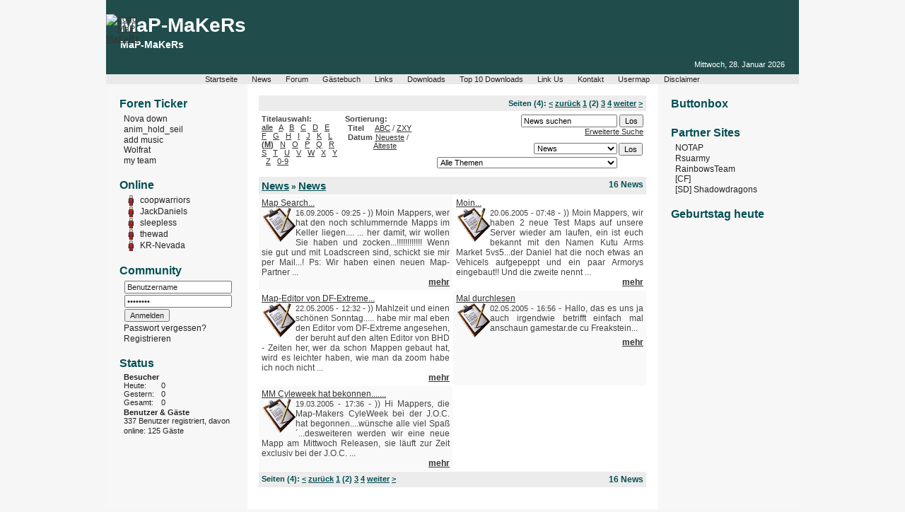

--- FILE ---
content_type: text/html; charset=utf-8
request_url: http://map-makers.shadowdragons.de/include.php?path=contentarchive&letter=M&catid=6&themeid=0&type=2&order=&entries=5
body_size: 25987
content:
<!DOCTYPE html PUBLIC "-//W3C//DTD XHTML 1.0 Transitional//EN" "http://www.w3.org/TR/xhtml1/DTD/xhtml1-transitional.dtd">
<html xmlns="http://www.w3.org/1999/xhtml">

<head>
<meta http-equiv="content-type" content="text/html; charset=utf-8" />
<meta http-equiv="content-language" content="de-DE" />
<title>Newsarchiv</title>
<meta name="siteurl" content="http://map-makers.shadowdragons.de" />
<meta name="author" content="KR-Nevada" />
<meta name="publisher" content="[SD]SIK / www.shadowdragons.de" />
<link rel="shortcut icon" href="fx/phpkit.ico" type="image/x-icon" />
<meta name="generator" content="PHPKIT WCMS - Web Content Managment System - mxbyte GbR copyright 2002-2012" />
<meta name="date" content="Wed, 28 Jan 2026 11:23:20 GMT" />

<link rel="alternate" href="http://map-makers.shadowdragons.de/include.php?path=rss&amp;mode=contents" title="Inhalts-Feed" type="application/rss+xml" />
<link rel="alternate" href="http://map-makers.shadowdragons.de/include.php?path=rss&amp;mode=articles" title="Artikel-Feed" type="application/rss+xml" />
<link rel="alternate" href="http://map-makers.shadowdragons.de/include.php?path=rss&amp;mode=news" title="News-Feed" type="application/rss+xml" />
<link rel="alternate" href="http://map-makers.shadowdragons.de/include.php?path=rss&amp;mode=links" title="Verweis-Feed" type="application/rss+xml" />
<link rel="alternate" href="http://map-makers.shadowdragons.de/include.php?path=rss&amp;mode=downloads" title="Dowloads-Feed" type="application/rss+xml" />
<link rel="alternate" href="http://map-makers.shadowdragons.de/include.php?path=rss&amp;mode=forums" title="Foren-Feed" type="application/rss+xml" />

<link rel="stylesheet" href="include.php?fx=style&amp;id=37" type="text/css" />


</head>

<body class="page-contentarchive">
<div id="pkbody">
	<a id="head"></a>
	<div id="pkouterpage">
		<div id="pkpageheader"></div>
		<div id="pkpagedecoration">
			<div id="pkpage">
				<h1 class="site-name"><a href="path=content/news.php" title="MaP-MaKeRs - MaP-MaKeRs">MaP-MaKeRs</a></h1>
				<h2 class="site-slogan"><a href="path=content/news.php" title="MaP-MaKeRs - MaP-MaKeRs">MaP-MaKeRs</a></h2>
			
				<div id="pkbranding">
					<div id="pkbrandingimage">
						<a href="path=content/news.php" title="MaP-MaKeRs - MaP-MaKeRs"><img src="fx/blank.gif" alt="Logo MaP-MaKeRs" /></a>
					</div>
				</div>
			
				<div id="pkadview" style="display:none;">
					<div id="pkadviewbox"></div>
				</div>
	
				<a id="navigation"></a>
				<div id="pkcontent_top" style="display:none;"></div>
				<div id="pkcontent_sub_top"><div id="pknavboxid1"><ul class="pkcontent_box_sub_top"><li class="pkcontent_li_top"><a href="include.php?path=start.php" id="pknid1" class="pkcontent_a_top">Startseite</a></li><li class="pkcontent_li_top"><a href="include.php?path=content/news.php" id="pknid2" class="pkcontent_a_top">News</a></li><li class="pkcontent_li_top"><a href="include.php?path=forum/index.php" id="pknid3" class="pkcontent_a_top">Forum</a></li><li class="pkcontent_li_top"><a href="include.php?path=guestbook/viewgb.php" id="pknid4" class="pkcontent_a_top">Gästebuch</a></li><li class="pkcontent_li_top"><a href="include.php?path=content/links.php" id="pknid6" class="pkcontent_a_top">Links</a></li><li class="pkcontent_li_top"><a href="include.php?path=content/download.php" id="pknid7" class="pkcontent_a_top">Downloads</a></li><li class="pkcontent_li_top"><a href="include.php?path=topdownload.php" id="pknid22" class="pkcontent_a_top">Top 10 Downloads</a></li><li class="pkcontent_li_top"><a href="include.php?path=mm_linkus.php" id="pknid25" class="pkcontent_a_top">Link Us</a></li><li class="pkcontent_li_top"><a href="include.php?path=contact.php" id="pknid8" class="pkcontent_a_top">Kontakt</a></li><li class="pkcontent_li_top"><a href="include.php?path=usermap/usermap.php" id="pknid12" class="pkcontent_a_top">Usermap</a></li><li class="pkcontent_li_top"><a href="http://www.disclaimer.de/disclaimer.htm?farbe=212C1E/c0c081/c0c081/c0c081" id="pknid18" class="pkcontent_a_top" target="_blank">Disclaimer</a></li></ul></div></div>
				<div id="pksitedate">Mittwoch, 28. Januar 2026</div>
				
				<div id="pkcontent">
					<a id="content"></a>
					<div id="pkbreadcrumbnavigation" style="display:none;"></div>
					<table class="pkcontent" cellspacing="0" cellpadding="0">
					 <tr>
					  <td class="pkcontent_left">
						<div id="pkcontent_left"><ul id="pknavboxid21" class="pkcontent_box_left"><li class="pkcontent_hl_left"><h3>Foren Ticker</h3></li><li class="pkcontent_li_left"><a href="include.php?path=forumsthread&amp;threadid=505&amp;postid=new" id="pknidcurrentthreads0" class="pkcontent_a_left" title="Nova down">Nova down</a></li><li class="pkcontent_li_left"><a href="include.php?path=forumsthread&amp;threadid=533&amp;postid=new" id="pknidcurrentthreads1" class="pkcontent_a_left" title="anim_hold_seil">anim_hold_seil</a></li><li class="pkcontent_li_left"><a href="include.php?path=forumsthread&amp;threadid=532&amp;postid=new" id="pknidcurrentthreads2" class="pkcontent_a_left" title="add music">add music</a></li><li class="pkcontent_li_left"><a href="include.php?path=forumsthread&amp;threadid=515&amp;postid=new" id="pknidcurrentthreads3" class="pkcontent_a_left" title="Wolfrat">Wolfrat</a></li><li class="pkcontent_li_left"><a href="include.php?path=forumsthread&amp;threadid=531&amp;postid=new" id="pknidcurrentthreads4" class="pkcontent_a_left" title=" my team "> my team </a></li></ul><ul id="pknavboxid7" class="pkcontent_box_left"><li class="pkcontent_hl_left"><h3>Online</h3></li><li class="pkcontent_li_left"><img src="images/offline.gif" alt="" />&#160;<a href="include.php?path=userinfo&amp;id=478" id="pknidlastuseronline0" class="pkcontent_a_left" title="coopwarriors">coopwarriors</a></li><li class="pkcontent_li_left"><img src="images/offline.gif" alt="" />&#160;<a href="include.php?path=userinfo&amp;id=358" id="pknidlastuseronline1" class="pkcontent_a_left" title="JackDaniels">JackDaniels</a></li><li class="pkcontent_li_left"><img src="images/offline.gif" alt="" />&#160;<a href="include.php?path=userinfo&amp;id=398" id="pknidlastuseronline2" class="pkcontent_a_left" title="sleepless">sleepless</a></li><li class="pkcontent_li_left"><img src="images/offline.gif" alt="" />&#160;<a href="include.php?path=userinfo&amp;id=541" id="pknidlastuseronline3" class="pkcontent_a_left" title="thewad">thewad</a></li><li class="pkcontent_li_left"><img src="images/offline.gif" alt="" />&#160;<a href="include.php?path=userinfo&amp;id=145" id="pknidlastuseronline4" class="pkcontent_a_left" title="KR-Nevada">KR-Nevada</a></li></ul><ul id="pknavboxid2" class="pkcontent_box_left"><li class="pkcontent_hl_left"><h3>Community</h3></li><li class="pkcontent_li_left"><form method="post" action="include.php?login=1">
	<input type="hidden" name="login_setcookie" value="1" />
	<input type="hidden" name="remove_path" value="path=contentarchive&amp;letter=M&amp;catid=6&amp;themeid=0&amp;type=2&amp;order=&amp;entries=5" />
	
	<input class="navform" type="text" name="user" size="15" maxlength="50" value="Benutzername" onblur="if(value==''){value='Benutzername'}" onfocus="if(value=='Benutzername'){this.select()}" />
	<input class="navform" type="password" name="userpw" size="15" maxlength="50" value="Passwort" onfocus="if(value=='Passwort'){value=''}" />
	<input class="navform" type="submit" value="Anmelden" />
</form></li><li class="pkcontent_li_left"><a href="include.php?path=login&amp;mode=lostpassword" class="pkcontent_a_left">Passwort vergessen?</a></li><li class="pkcontent_li_left"><a href="include.php?path=registration" class="pkcontent_a_left">Registrieren</a></li></ul><ul id="pknavboxid3" class="pkcontent_box_left"><li class="pkcontent_hl_left"><h3>Status</h3></li><li class="pkcontent_li_left"><em class="important small">Besucher</em>

<dl class="tabular small">
 <dt>Heute:</dt>
	<dd>0</dd>
 <dt>Gestern:</dt>
	<dd>0</dd>
 <dt>Gesamt:</dt>
	<dd>0</dd>
</dl></li><li class="pkcontent_li_left"><span class="small">
<em class="important">Benutzer &amp; G&auml;ste</em><br />
337 Benutzer registriert, davon online: 125 G&auml;ste</span></li></ul>
							<div class="pkcontentclear">&#160;</div>
						</div></td>
					  <td class="pkcontent_main">
						<div id="pkcontent_main"><table class="contentbody" cellspacing="1" cellpadding="4" width="100%">
 <tr>
  <td class="heads" align="left" colspan="3">
	<table border="0" cellspacing="0" cellpadding="1" width="100%">
	 <tr>
	  <td align="left"><font class="heads"></font></td>
	  <td align="right" nowrap="nowrap"><font class="headssmall"><font class="headssmall"><b>Seiten</b> (4): <a class="headssmall" href="include.php?path=contentarchive&amp;letter=M&amp;catid=6&amp;themeid=0&amp;type=2&amp;order=&amp;entries=0">&lt;</a> <a class="headssmall" href="include.php?path=contentarchive&amp;letter=M&amp;catid=6&amp;themeid=0&amp;type=2&amp;order=&amp;entries=0">zur&uuml;ck</a>
<a class="headssmall" href="include.php?path=contentarchive&amp;letter=M&amp;catid=6&amp;themeid=0&amp;type=2&amp;order=&amp;entries=0">1</a> <b>(2)</b> <a class="headssmall" href="include.php?path=contentarchive&amp;letter=M&amp;catid=6&amp;themeid=0&amp;type=2&amp;order=&amp;entries=10">3</a> <a class="headssmall" href="include.php?path=contentarchive&amp;letter=M&amp;catid=6&amp;themeid=0&amp;type=2&amp;order=&amp;entries=15">4</a> <a class="headssmall" href="include.php?path=contentarchive&amp;letter=M&amp;catid=6&amp;themeid=0&amp;type=2&amp;order=&amp;entries=10">weiter</a> <a class="headssmall" href="include.php?path=contentarchive&amp;letter=M&amp;catid=6&amp;themeid=0&amp;type=2&amp;order=&amp;entries=15">&gt;</a>
</font></font></td>
	 </tr>
	</table>
  </td>
 </tr>
 <tr>
  <td class="left" align="left" valign="top" rowspan="2" width="33%">
	<font class="small"><b>Titelauswahl:</b><br />
	<a href="?path=contentarchive&amp;type=2&amp;letter=alle&amp;catid=6&amp;themeid=0&amp;searchtext=&amp;entries=5&amp;order=">alle</a>  &nbsp; <a href="?path=contentarchive&amp;type=2&amp;letter=A&amp;catid=6&amp;themeid=0&amp;searchtext=&amp;entries=5&amp;order=">A</a>  &nbsp; <a href="?path=contentarchive&amp;type=2&amp;letter=B&amp;catid=6&amp;themeid=0&amp;searchtext=&amp;entries=5&amp;order=">B</a>  &nbsp; <a href="?path=contentarchive&amp;type=2&amp;letter=C&amp;catid=6&amp;themeid=0&amp;searchtext=&amp;entries=5&amp;order=">C</a>  &nbsp; <a href="?path=contentarchive&amp;type=2&amp;letter=D&amp;catid=6&amp;themeid=0&amp;searchtext=&amp;entries=5&amp;order=">D</a>  &nbsp; <a href="?path=contentarchive&amp;type=2&amp;letter=E&amp;catid=6&amp;themeid=0&amp;searchtext=&amp;entries=5&amp;order=">E</a>  &nbsp; <a href="?path=contentarchive&amp;type=2&amp;letter=F&amp;catid=6&amp;themeid=0&amp;searchtext=&amp;entries=5&amp;order=">F</a>  &nbsp; <a href="?path=contentarchive&amp;type=2&amp;letter=G&amp;catid=6&amp;themeid=0&amp;searchtext=&amp;entries=5&amp;order=">G</a>  &nbsp; <a href="?path=contentarchive&amp;type=2&amp;letter=H&amp;catid=6&amp;themeid=0&amp;searchtext=&amp;entries=5&amp;order=">H</a>  &nbsp; <a href="?path=contentarchive&amp;type=2&amp;letter=I&amp;catid=6&amp;themeid=0&amp;searchtext=&amp;entries=5&amp;order=">I</a>  &nbsp; <a href="?path=contentarchive&amp;type=2&amp;letter=J&amp;catid=6&amp;themeid=0&amp;searchtext=&amp;entries=5&amp;order=">J</a>  &nbsp; <a href="?path=contentarchive&amp;type=2&amp;letter=K&amp;catid=6&amp;themeid=0&amp;searchtext=&amp;entries=5&amp;order=">K</a>  &nbsp; <a href="?path=contentarchive&amp;type=2&amp;letter=L&amp;catid=6&amp;themeid=0&amp;searchtext=&amp;entries=5&amp;order=">L</a>  &nbsp; <b>(<a href="?path=contentarchive&amp;type=2&amp;letter=M&amp;catid=6&amp;themeid=0&amp;searchtext=&amp;entries=5&amp;order=">M</a>)</b>  &nbsp; <a href="?path=contentarchive&amp;type=2&amp;letter=N&amp;catid=6&amp;themeid=0&amp;searchtext=&amp;entries=5&amp;order=">N</a>  &nbsp; <a href="?path=contentarchive&amp;type=2&amp;letter=O&amp;catid=6&amp;themeid=0&amp;searchtext=&amp;entries=5&amp;order=">O</a>  &nbsp; <a href="?path=contentarchive&amp;type=2&amp;letter=P&amp;catid=6&amp;themeid=0&amp;searchtext=&amp;entries=5&amp;order=">P</a>  &nbsp; <a href="?path=contentarchive&amp;type=2&amp;letter=Q&amp;catid=6&amp;themeid=0&amp;searchtext=&amp;entries=5&amp;order=">Q</a>  &nbsp; <a href="?path=contentarchive&amp;type=2&amp;letter=R&amp;catid=6&amp;themeid=0&amp;searchtext=&amp;entries=5&amp;order=">R</a>  &nbsp; <a href="?path=contentarchive&amp;type=2&amp;letter=S&amp;catid=6&amp;themeid=0&amp;searchtext=&amp;entries=5&amp;order=">S</a>  &nbsp; <a href="?path=contentarchive&amp;type=2&amp;letter=T&amp;catid=6&amp;themeid=0&amp;searchtext=&amp;entries=5&amp;order=">T</a>  &nbsp; <a href="?path=contentarchive&amp;type=2&amp;letter=U&amp;catid=6&amp;themeid=0&amp;searchtext=&amp;entries=5&amp;order=">U</a>  &nbsp; <a href="?path=contentarchive&amp;type=2&amp;letter=V&amp;catid=6&amp;themeid=0&amp;searchtext=&amp;entries=5&amp;order=">V</a>  &nbsp; <a href="?path=contentarchive&amp;type=2&amp;letter=W&amp;catid=6&amp;themeid=0&amp;searchtext=&amp;entries=5&amp;order=">W</a>  &nbsp; <a href="?path=contentarchive&amp;type=2&amp;letter=X&amp;catid=6&amp;themeid=0&amp;searchtext=&amp;entries=5&amp;order=">X</a>  &nbsp; <a href="?path=contentarchive&amp;type=2&amp;letter=Y&amp;catid=6&amp;themeid=0&amp;searchtext=&amp;entries=5&amp;order=">Y</a>  &nbsp; <a href="?path=contentarchive&amp;type=2&amp;letter=Z&amp;catid=6&amp;themeid=0&amp;searchtext=&amp;entries=5&amp;order=">Z</a>  &nbsp; <a href="?path=contentarchive&amp;type=2&amp;letter=0-9&amp;catid=6&amp;themeid=0&amp;searchtext=&amp;entries=5&amp;order=">0-9</a> </font></td>
  <td class="left" align="left" valign="top" rowspan="2" width="34%">
	<font class="small"><b>Sortierung:</b></font><br />
	<table border="0" cellspacing="1" cellpadding="0">
	 <tr>
	  <td><font class="small"><b>&nbsp;Titel</b></font></td>
	  <td><font class="small">&nbsp;<a href="include.php?path=contentarchive&amp;type=2&amp;catid=6&amp;letter=M&amp;entries=5&amp;searchtext=&amp;order=title">ABC</a> / <a href="include.php?path=contentarchive&amp;type=2&amp;catid=6&amp;letter=M&amp;entries=5&amp;searchtext=&amp;order=titled">ZXY</a></font></td>
	 </tr>
	 <tr>
	  <td><font class="small"><b>&nbsp;Datum</b></font></td>
	  <td><font class="small">&nbsp;<a href="include.php?path=contentarchive&amp;type=2&amp;catid=6&amp;letter=M&amp;entries=5&amp;searchtext=&amp;order=date">Neueste</a> / <a href="include.php?path=contentarchive&amp;type=2&amp;catid=6&amp;letter=M&amp;entries=5&amp;searchtext=&amp;order=dated">&Auml;lteste</a></font></td>
	 </tr>
	</table>
  </td>
  <td class="right" align="right" valign="top" width="33%" nowrap="nowrap">
	<form method="post" action="include.php?path=search&amp;mode=result">
	<input type="hidden" name="search_type[0]" value="2" />
	<input type="text" name="search_text" class="small" size="20" value="News suchen" onblur="if (value =='') {value = 'News suchen'}" onfocus="if (value == 'News suchen') {value =''}" />
	<input type="submit" name="action" value="Los" class="small" />
	<input type="hidden" name="action" value="Los" />	
	<input type="hidden" name="search" value="Los" class="small" />
	<br />
	<font class="small"><a class="small" href="include.php?path=search">Erweiterte Suche</a></font>
	</form>
  </td>
 </tr>
 <tr>
  <td class="right" align="right">
	<form method="post" action="include.php?path=contentarchive&amp;type=2&amp;letter=M&amp;entries=5&amp;searchtext=&amp;order=">
	<table border="0" cellspacing="0" cellpadding="1" width="100%">
	 <tr>
	  <td align="right" width="100%">
		<select name="catid" size="1" class="small">
		<option value="-1">alle Kategorien</option>
		<option value="12" >Anleitungen</option><option value="4" >Clan&acute;s</option><option value="13" >Homepage</option><option value="8" >Loadscreens</option><option value="24" >Map - Betaversion</option><option value="21" >Map - IC-Mod</option><option value="22" >Map - IC-Mod Coop</option><option value="6"  selected="selected">News</option>
		</select></td>
	  <td><input type="submit" name="action" value="Los" class="small" /></td>
	 </tr>
	 <tr>
	  <td align="right"><select name="themeid" size="1" class="small">
<option value="">Alle Themen</option>
	<option value="11" >Adventzeit</option><option value="12" >Adventzeit</option><option value="13" >Adventzeit</option><option value="14" >Aktueller Sachstand zum TS</option><option value="15" >FPS Gamers Connection</option><option value="10" >Halloween</option><option value="9" >Silvester 2013</option><option value="16" >THQ Nordic erwirbt alle Marken von Nova Logic</option>
</select></td>
	  <td>&nbsp;</td>
	 </tr>
	</table>
	</form>
  </td>
 </tr>
</table>
<table border="0" cellspacing="0" cellpadding="0">
 <tr>
  <td><img border="0" height="5" width="1" alt="" src="images/blank.gif" /></td>
 </tr>
</table><table class="contentbody" cellspacing="1" cellpadding="4" width="100%">
 <tr>
  <td class="heads" align="left" colspan="2">
	<table border="0" cellspacing="0" cellpadding="0" width="100%">
	 <tr>
	  <td align="left"><font class="heads"><a class="heads" href="?path=contentarchive&amp;type=2">News</a><b> &#187; <a class="heads" href="?path=contentarchive&amp;catid=6&amp;type=2">News</a> </b></font></td>
	  <td align="right" nowrap="nowrap"><font class="heads">16 News</font></td>
	 </tr>
	</table>
  </td>
 </tr>
	 <tr>
  <td class="contentodd" valign="top" width="50%"><font class="big"><a href="?path=content&amp;contentid=132&amp;catid=6&amp;themeid=0"> Map Search...</a></font>

	<table border="0" cellspacing="0" cellpadding="0" width="100%">
 	 <tr>
	  <td>
	  	<div align="justify">
			<a href="include.php?path=contentarchive&amp;catid=6&amp;type=2"><img width="48" height="48" hspace="2" vspace="2" border="0" align="left" alt="" src="images/catimages/general2.gif" /></a>
			<font class="small">16.09.2005 - 09:25</font> - <font class="contenttext">)) 
Moin Mappers, wer hat den noch schlummernde Mapps im Keller liegen.... ...
her damit, wir wollen Sie haben und zocken...!!!!!!!!!!!!

Wenn sie gut und mit Loadscreen sind, schickt sie mir per Mail...!

Ps: Wir haben einen neuen Map-Partner ...</font>
		</div></td>
	 </tr>
	 <tr>
	  <td align="right"><a href="?path=content&amp;contentid=132"><b>mehr</b></a></td>
 	 </tr>
	</table>
  </td>  <td class="contenteven" valign="top" width="50%"><font class="big"><a href="?path=content&amp;contentid=113&amp;catid=6&amp;themeid=0"> Moin...</a></font>

	<table border="0" cellspacing="0" cellpadding="0" width="100%">
 	 <tr>
	  <td>
	  	<div align="justify">
		  	<a href="include.php?path=contentarchive&amp;catid=6&amp;type=2"><img width="48" height="48" hspace="2" vspace="2" border="0" align="left" alt="" src="images/catimages/general2.gif" /></a>
			<font class="small">20.06.2005 - 07:48</font> - <font class="contenttext">)) 
Moin Mappers, wir haben 2 neue Test Maps auf unsere Server wieder am laufen, ein
ist euch bekannt mit den Namen Kutu Arms Market 5vs5...der Daniel hat die noch etwas an Vehicels aufgepeppt und ein paar Armorys eingebaut!!
Und die zweite nennt ...</font>
		</div></td>
	 </tr>
	 <tr>
	  <td align="right"><a href="?path=content&amp;contentid=113"><b>mehr</b></a></td>
 	 </tr>
	</table>
  </td>
 </tr> <tr>
  <td class="contenteven2" valign="top" width="50%"><font class="big"><a href="?path=content&amp;contentid=107&amp;catid=6&amp;themeid=0"> Map-Editor von DF-Extreme...</a></font>

	<table border="0" cellspacing="0" cellpadding="0" width="100%">
 	 <tr>
	  <td>
	  	<div align="justify">
			<a href="include.php?path=contentarchive&amp;catid=6&amp;type=2"><img width="48" height="48" hspace="2" vspace="2" border="0" align="left" alt="" src="images/catimages/general2.gif" /></a>
			<font class="small">22.05.2005 - 12:32</font> - <font class="contenttext">)) 

Mahlzeit und einen schönen Sonntag.....
habe mir mal eben den Editor vom DF-Extreme  angesehen, der beruht auf den alten Editor von BHD - Zeiten her, wer da schon Mappen gebaut hat, wird es leichter haben, wie man da zoom habe ich noch nicht ...</font>
		</div></td>
	 </tr>
	 <tr>
	  <td align="right"><a href="?path=content&amp;contentid=107"><b>mehr</b></a></td>
 	 </tr>
	</table>
  </td>  <td class="contentodd2" valign="top" width="50%"><font class="big"><a href="?path=content&amp;contentid=102&amp;catid=6&amp;themeid=0"> Mal durchlesen</a></font>

	<table border="0" cellspacing="0" cellpadding="0" width="100%">
 	 <tr>
	  <td>
	  	<div align="justify">
		  	<a href="include.php?path=contentarchive&amp;catid=6&amp;type=2"><img width="48" height="48" hspace="2" vspace="2" border="0" align="left" alt="" src="images/catimages/general2.gif" /></a>
			<font class="small">02.05.2005 - 16:56</font> - <font class="contenttext">Hallo,
das es uns ja auch irgendwie betrifft einfach mal anschaun gamestar.de 

cu
Freakstein...</font>
		</div></td>
	 </tr>
	 <tr>
	  <td align="right"><a href="?path=content&amp;contentid=102"><b>mehr</b></a></td>
 	 </tr>
	</table>
  </td>
 </tr> <tr>
  <td class="contentodd" valign="top" width="50%"><font class="big"><a href="?path=content&amp;contentid=78&amp;catid=6&amp;themeid=0"> MM Cyleweek hat bekonnen.......</a></font>

	<table border="0" cellspacing="0" cellpadding="0" width="100%">
 	 <tr>
	  <td>
	  	<div align="justify">
			<a href="include.php?path=contentarchive&amp;catid=6&amp;type=2"><img width="48" height="48" hspace="2" vspace="2" border="0" align="left" alt="" src="images/catimages/general2.gif" /></a>
			<font class="small">19.03.2005 - 17:36</font> - <font class="contenttext">)) 
Hi Mappers, die Map-Makers CyleWeek bei der J.O.C. hat begonnen....wünsche alle viel Spaß´...desweiteren werden wir eine neue Mapp am Mittwoch Releasen, sie läuft zur Zeit exclusiv bei der J.O.C.  

...</font>
		</div></td>
	 </tr>
	 <tr>
	  <td align="right"><a href="?path=content&amp;contentid=78"><b>mehr</b></a></td>
 	 </tr>
	</table>
  </td>  <td class="contenteven" valign="top" width="50%">&nbsp;</td>
 </tr>
 <tr>
  <td class="heads" colspan="2">
	<table border="0" cellspacing="0" cellpadding="0" width="100%">
	 <tr>
	  <td align="left"><font class="headssmall"><font class="headssmall"><b>Seiten</b> (4): <a class="headssmall" href="include.php?path=contentarchive&amp;letter=M&amp;catid=6&amp;themeid=0&amp;type=2&amp;order=&amp;entries=0">&lt;</a> <a class="headssmall" href="include.php?path=contentarchive&amp;letter=M&amp;catid=6&amp;themeid=0&amp;type=2&amp;order=&amp;entries=0">zur&uuml;ck</a>
<a class="headssmall" href="include.php?path=contentarchive&amp;letter=M&amp;catid=6&amp;themeid=0&amp;type=2&amp;order=&amp;entries=0">1</a> <b>(2)</b> <a class="headssmall" href="include.php?path=contentarchive&amp;letter=M&amp;catid=6&amp;themeid=0&amp;type=2&amp;order=&amp;entries=10">3</a> <a class="headssmall" href="include.php?path=contentarchive&amp;letter=M&amp;catid=6&amp;themeid=0&amp;type=2&amp;order=&amp;entries=15">4</a> <a class="headssmall" href="include.php?path=contentarchive&amp;letter=M&amp;catid=6&amp;themeid=0&amp;type=2&amp;order=&amp;entries=10">weiter</a> <a class="headssmall" href="include.php?path=contentarchive&amp;letter=M&amp;catid=6&amp;themeid=0&amp;type=2&amp;order=&amp;entries=15">&gt;</a>
</font></font></td>
	  <td align="right" nowrap="nowrap"><font class="heads">16 News</font></td>
	 </tr>
	</table>
  </td>
 </tr>
</table>

							<div class="pkcontentclear">&#160;</div>
						</div></td>
					  <td class="pkcontent_right">
						<div id="pkcontent_right"><ul id="pknavboxid33" class="pkcontent_box_right"><li class="pkcontent_hl_right"><h3>Buttonbox</h3></li></ul><ul id="pknavboxid26" class="pkcontent_box_right"><li class="pkcontent_hl_right"><h3>Partner Sites</h3></li><li class="pkcontent_li_right"><a href="include.php?path=contentarchive&amp;type=3&amp;contentid=201" id="pknidtoplinks0" class="pkcontent_a_right" title="NOTAP">NOTAP</a></li><li class="pkcontent_li_right"><a href="include.php?path=contentarchive&amp;type=3&amp;contentid=179" id="pknidtoplinks1" class="pkcontent_a_right" title="Rsuarmy">Rsuarmy</a></li><li class="pkcontent_li_right"><a href="include.php?path=contentarchive&amp;type=3&amp;contentid=203" id="pknidtoplinks2" class="pkcontent_a_right" title="RainbowsTeam">RainbowsTeam</a></li><li class="pkcontent_li_right"><a href="include.php?path=contentarchive&amp;type=3&amp;contentid=11" id="pknidtoplinks3" class="pkcontent_a_right" title="[CF]">[CF]</a></li><li class="pkcontent_li_right"><a href="include.php?path=contentarchive&amp;type=3&amp;contentid=14" id="pknidtoplinks4" class="pkcontent_a_right" title="[SD] Shadowdragons">[SD] Shadowdragons</a></li></ul><ul id="pknavboxid24" class="pkcontent_box_right"><li class="pkcontent_hl_right"><h3>Geburtstag heute</h3></li></ul>
							<div class="pkcontentclear">&#160;</div>
						</div></td>
					 </tr>
					</table>
				</div>
		
				<div id="pkcontent_bottom" style="display:none;"></div>
				<div id="pkcontent_sub_bottom" style="display:none;"></div>
				
				<div id="pksitecopyright">
</div>
			</div>
		</div>
		<div id="pkpagefooter"></div>
		<div id="pksiteparser"><span>Seite in 0.03875 Sekunden generiert</span></div>
		<div id="pksiteadminlogin"></div>
	</div>
	<a id="foot"></a>
<div id="pkC" style="position:static;padding-bottom:30px;padding-top:20px;display:block;text-align:center;"><p><br /><a href="http://www.phpkit.com" target="_blank" style="font-family:verdana;font-size:11px;text-decoration:none;line-height:1.5;">Diese Website wurde mit PHPKIT WCMS erstellt<br />PHPKIT ist eine eingetragene Marke der mxbyte GbR &#169; 2002-2012</a></p><p>&#160;</p></div></div>

</body>

</html>

--- FILE ---
content_type: text/css
request_url: http://map-makers.shadowdragons.de/include.php?fx=style&id=37
body_size: 13271
content:
/* global elements */
img, form, h1, h2, h3, h4, h5, h6, p {
margin:0; padding:0; border:0 ! important;
}

h1, h2, h3, h4, h5, h6 {
font-weight:bolder;
}

dl, dt, dd {
margin:0;
padding:0;
}
	
body, font, span, a, p, div {
font-size:12px; font-family:Arial, Helvetica, sans-serif; color:#454545;
}

td,th {
font-size:12px; font-family:Arial, Helvetica, sans-serif; color:#666666;
}

hr {

}

input, option, select, textarea {
font-family:Arial, Helvetica, sans-serif; font-size:12px;  
}

textarea {
resize: vertical;
}

/*body main elements*/
html {
height:101%;
}

body  {
margin:0; padding:0;
position:relative;
height:101%;
min-height:101%;
background-color:#F6F6F6; background-image:url(fx/economy/bg/body-petrol.png);background-repeat:repeat-x;

text-align:center; /*IE hack*/
}

#pkbody {
min-height:101%;
}

/* primary contents*/
#pkouterpage { /*outer body*/
margin:0;  padding:0;
}

#pkpage,/*inner body*/
#pkpagedecoration, #pkpageheader, #pkpagefooter {
position:relative; top:0; left:0;
margin-left:auto; margin-right:auto;
}

#pkpage {
min-width:770px; width:980px;
text-align:left; /*IE hack*/
}
	
h1.site-name,
h2.site-slogan {
position:absolute;
top:-999px;
left:-999px;
display:none;
}

#pkbranding {
width:980px; 
height:105px;
background-color:#214C4C; background-image:url(fx/economy/bg/grad-petrol.png);background-repeat:repeat-x;

}	

#pkbrandingimage {
position:relative; top:20px; z-index:1;
 width:0; height:0;
}

#pkbrandingimage img {
border:0; width:0; height:0;
}

#pkpageheader {
 display:none; 
 
overflow:hidden;
}

#pkpagedecoration {

 
overflow:hidden;
}

#pkpagefooter {
 height:5px;
background-color:#454545; background-image:url(fx/economy/bg/deco-bottom.png);
overflow:hidden;
}

div#pkadview {
position:relative;
width:980px;
background-color:#214C4C;
text-align:center;
}

div#pkadviewbox {
width:468px; margin:auto;
}

div#pkcontent {
position:relative; clear:both; width:auto;
}
	
table.pkcontent {
width:100%;
border:0;
}

table.pkcontent td {
vertical-align:top;	
}

td.pkcontent_left {
margin:0; padding:0; padding:15px;
width:170px;
background-color:#F7F7F7; background-image:url(fx/economy/bg/deco-content.png);background-repeat:repeat-x;
}

div#pkcontent_left {
margin:0; padding:0;
}

td.pkcontent_right {
margin:0; padding:0; padding:15px;
width:170px;
background-color:#F7F7F7; background-image:url(fx/economy/bg/deco-content.png);background-repeat:repeat-x;
}

div#pkcontent_right {
margin:0; padding:0;
}

td.pkcontent_main {
width:auto; padding:15px;
background-color:#FFFFFF; background-image:url(fx/economy/bg/deco-content.png);background-repeat:repeat-x;
}

div#pkcontent_main {}

div.pkcontentclear {
width:100%; clear:both; height:1px; padding-bottom:25px;
}
	
#pksitecopyright {
padding:5px;
font-family:Arial, Helvetica, sans-serif; font-size:11px; color:#666666;
background-color:#F7F7F7; 
text-align:center;
}

#pksiteparser {
border:0;
margin:0 auto 0 auto;
padding:4px 0;
width:980px;	
text-align:right;
font-size:11px; 
}

#pksiteparser span {
margin:0 10px;
}

#pksitedate {

}

#pksiteadminlogin {
margin:0 auto 10px auto;
width:980px;
text-align:right;
font-size:11px;
}

#pksiteadminlogin a {
margin:0 10px;
}
	
/*navigation*/
ul.pkcontent_box_top, ul.pkcontent_box_sub_top, ul.pkcontent_box_left, ul.pkcontent_box_right, ul.pkcontent_box_bottom, ul.pkcontent_box_sub_bottom {
border:0; padding:0; margin:0;
}

.pkcontent_box_top *, .pkcontent_box_sub_top *, .pkcontent_box_bottom *, .pkcontent_box_sub_bottom * {
display:inline;
}

li.pkcontent_hl_top, li.pkcontent_hl_left, li.pkcontent_hl_right, li.pkcontent_hl_bottom
li.pkcontent_li_top, li.pkcontent_li_left, li.pkcontent_li_right, li.pkcontent_li_bottom {
padding:0; margin:0;
list-style-position:outside; list-style-type:none;	
}

/*content_top main navigation*/
div#pkcontent_top {
padding:0; margin:0;
height:25px;
text-align:center;
background-color:#214C4C; 
}

a.pkcontent_hl_top {
position:relative;
top:4px; padding:4px; padding-left:20px; padding-right:20px;
}

.pkcontent_hl_top, .pkcontent_hl_top h3, .pkcontent_hl_top a:link, .pkcontent_hl_top a:visited, .pkcontent_hl_top a:active {
font-family:Calibri, Verdana, Arial, Helvetica, sans-serif; font-size:15px; color:#E0E0E0;
text-decoration:none;
}

#pkcontent_sub_top a:link,
#pkcontent_sub_top a:visited,
#pkcontent_sub_top a:active,
a.pkcontent_a_top:link,
a.pkcontent_a_top:visited,
a.pkcontent_a_top:active {

}

.pkcontent_hl_top a:hover {
color:#FFFFFF;
}
/*link col*/
div#pkcontent_sub_top {
padding:0; margin:0;

text-align:center;
background-color:#E9E9E9; 
}

li.pkcontent_li_top {
position:relative;
 padding-left:10px; padding-right:10px;
}

.content_li_top, a.pkcontent_a_top, a.pkcontent_a_top:link, a.pkcontent_a_top:visited, a.pkcontent_a_top:active {
font-family:Arial, Helvetica, sans-serif; font-size:11px; color:#222222;
text-decoration:none;
}
a.pkcontent_a_top, a.pkcontent_a_top:link, a.pkcontent_a_top:visited, a.pkcontent_a_top:active {
color:#222222;
}

a.pkcontent_a_top:hover {
color:#058E99;
}

/*content_bottom additional navigation*/
div#pkcontent_bottom {
padding:0; margin:0;
height:18px;
text-align:center;
background-color:#F7F7F7; 
}

a.pkcontent_hl_bottom {
position:relative;
top:3px; padding:3px;
padding-left:10px; padding-right:10px;
}

.pkcontent_hl_bottom, .pkcontent_hl_bottom h3, .pkcontent_hl_bottom a:link, .pkcontent_hl_bottom a:visited, .pkcontent_hl_bottom a:active {
font-family:Calibri, Verdana, Arial, Helvetica, sans-serif; font-size:13px; color:#044F53;
text-decoration:none;
}

.pkcontent_hl_bottom a:hover {
color:#058E99;
}

/*link col*/
div#pkcontent_sub_bottom  {
padding:0; margin:0;
height:24px;
text-align:center;
background-color:#F7F7F7; 
}

li.pkcontent_li_bottom {
position:relative;
top:4px; padding:4px; 
}

.content_li_bottom, a.pkcontent_a_bottom, a.pkcontent_a_bottom:link, a.pkcontent_a_bottom:visited, a.pkcontent_a_bottom:active {
font-family:Arial, Helvetica, sans-serif; font-size:11px; color:#222222;
text-decoration:none;
}

a.pkcontent_a_bottom, a.pkcontent_a_bottom:link, a.pkcontent_a_bottom:visited, a.pkcontent_a_bottom:active {

}

a.pkcontent_a_bottom:hover {
color:#058E99;
}
/*left navigation */
li.pkcontent_hl_left {
  
text-align:left;
}

.pkcontent_hl_left h3 {

}

.pkcontent_hl_left, .pkcontent_hl_left h3, a.pkcontent_hl_left:link, a.pkcontent_hl_left:visited, a.pkcontent_hl_left:active {
font-family:Calibri, Verdana, Arial, Helvetica, sans-serif; font-size:16px; color:#044F53;
text-decoration:none;
}

a.pkcontent_hl_left:hover {
color:#058E99;
}

li.pkcontent_li_left {
padding-left:10px;
text-align:left;


}

a.pkcontent_a_left {
text-decoration:none;	
}
	
.pkcontent_li_left, .pkcontent_li_left *, a.pkcontent_a_left:link, a.pkcontent_a_left:visited, a.pkcontent_a_left:active {
font-family:Arial, Helvetica, sans-serif; font-size:12px; color:#222222;
}


#pkcontent_left a:link,
#pkcontent_left a:visited,
#pkcontent_left a:active,
a.pkcontent_a_left:link,
a.pkcontent_a_left:visited,
a.pkcontent_a_left:active {

}

.pkcontent_a_left:hover, .pkcontent_li_left a:hover {
color:#058E99;
}

ul.pkcontent_box_left {
margin-bottom:15px;
}

/*right navigation*/
li.pkcontent_hl_right {


text-align:left;
}

.pkcontent_hl_right h3 {

}

.pkcontent_hl_right, .pkcontent_hl_right h3, a.pkcontent_hl_right:link, a.pkcontent_hl_right:visited, a.pkcontent_hl_right:active {
font-family:Calibri, Verdana, Arial, Helvetica, sans-serif; font-size:16px; color:#044F53;
text-decoration:none;
}

a.pkcontent_hl_right:hover {
color:#058E99;
}

li.pkcontent_li_right {
padding-left:10px; 
text-align:left;
 
}

a.pkcontent_a_right {
text-decoration:none;	
}
	
.pkcontent_li_right, .pkcontent_li_right *, a.pkcontent_a_right:link, a.pkcontent_a_right:visited, a.pkcontent_a_right:active {
font-family:Arial, Helvetica, sans-serif;
font-size:12px;
color:#222222;
}

#pkcontent_right a:link,
#pkcontent_right a:visited,
#pkcontent_right a:active,
a.pkcontent_a_right:link,
a.pkcontent_a_right:visited,
a.pkcontent_a_right:active {

}

.pkcontent_a_right:hover, .pkcontent_li_right a:hover {
color:#058E99;
}

ul.pkcontent_box_right {
margin-bottom:15px;
}

/*misc navigation*/
.pkcontent_hl_left, .pkcontent_hl_left *, .pkcontent_li_left, .pkcontent_li_left *, .pkcontent_hl_right, .pkcontent_hl_right *, .pkcontent_li_right, .pkcontent_li_right * {
vertical-align:middle;
}	

.navform {
margin:1px;
}

.navform, select.navform option {
font-size:11px ! important;
}

.navform[type=text], .navform[type=password], select.navform {
width:90%;
}
/*inner content elements*/
h1,h2 {
font-size:14px;
}

h3,h4 {
font-size:12px;
}

h5,h6 {
font-size:11px;
}

ul li {
padding-left:5px;
list-style-position:outside; list-style-type:disc;
}

.contentheadline {
padding:4px;
display:block;
color:#044F53; background-color:#ECECEC;
}

div.text {
padding:0; margin-top:12px; margin-bottom:24px;
}

em.important, em.important * {
font-weight:bold; font-style:normal;
}

em.synonym, em.synonym * {
font-weight:normal; font-style:italic;
}

em.accent, em.accent * {
font-weight:normal; font-style:normal; text-decoration:underline;
}

em.allimportant, em.allimportant * {
font-weight:bold; font-style:italic;	
}

.small, .small * {
font-size:11px ! important;
}
	
.number {
text-align:right; 
}

.hide {
display:none;
}

table.standard, table.userhead, table.userbody, table.userbottom, table.quote, table.contenthead, table.contentbody, table.contentbottom, table.forumhead, table.forumbody, table.forumbottom, table.event, table.commentbody {

}

div.outerstandard {
;
padding:1px;
}

div.outerstandard div.odd,
div.outerstandard div.odd2,
div.outerstandard div.even,
div.outerstandard div.even2 {
margin:1px;
padding:5px;
}

.radio, .checkbox {
background: none;
}

.w90 {
width:90%;
}

.big {
font-size:14px;
}

.bg, .bgsmall {
color:#454545;
}

.bgsmall {
font-size:11px ! important;
}

a, a.forumcat, a.forumthread {
font-family:Arial, Helvetica, sans-serif; font-size:12px;
}

a:link, a:visited, a.forumcat:link, a.forumcat:visited, a.forumthread:link, a.forumthread:visited {
color:#333333;
}

a:hover, a:active, a.forumcat:active, a.forumcat:hover, a.forumthread:active, a.forumthread:hover {
color:#058E99;
}

.heads, .headssmall {
font-family:Calibri, Verdana, Arial, Helvetica, sans-serif; color:#044F53;
}

a.heads, td.heads, th.heads {
font-size:15px;
}

td.heads, th.heads {
background-color:#ECECEC; 
}

a.heads:link, a.heads:visited {
color:#044F53;
}

a.heads:active, a.heads:hover, a.headssmall:active, a.headssmall:hover {
color:#058E99;
}

a.headssmall, font.headssmall {
font-size:11px ! important;
}

a.headssmall:link, a.headssmall:visited {
color:#044F53;
}

td.left, th.left, td.commentleft, th.commentleft {
 color:#666666;
}

td.right, th.right, td.commentright, th.commentright {
 color:#666666;
}

td.standard, th.standard, td.event, th.event {
 color:#666666;
}

td.highlight, th.highlight {
 color:#666666;
}

div.odd, td.odd, th.odd, td.contentodd, th.contentodd, td.forum1, th.forum1 {
background-color:#F9F9F9; color:#666666;
}

div.odd2, td.odd2, th.odd2, td.contentodd2, th.contentodd2, td.forum2, th.forum2 {
background-color:#F9F9F9; color:#666666;
}

div.even, td.even, th.even, td.contenteven, th.contenteven, td.forum3, th.forum3 {
 color:#666666;
}

div.even2, td.even2, th.even2, td.contenteven2, th.contenteven2, td.forum4, th.forum4 {
 color:#666666; 
}

td.quote {
 font-family:Arial, Helvetica, sans-serif; font-size:12px;
}

#pkBBArea {
width:100%;
overflow:auto;
}



dt {margin:10px 0 0 0;}
dd {margin:3px 0 0 5%;}


dl.tabular {
display:block;
width:100%;
}

dl.tabular dt {
clear:both;
display:block;
float:left;
width:33%;
margin:0;
}

dl.tabular dd {
display:block;
float:left;
width:66%;
margin:0;
}

dl.tabular dt, dl.tabular dd {
}

#pkC{margin-left:auto;margin-right:auto;min-width:770px;width:980px;}h1.site-name,
h2.site-slogan {
top:20px;
left:20px;
display:block;
}

h1.site-name a,
h2.site-slogan a {
color:#FFF;
font-size:28px;
font-weight:bold;
font-family:Verdana, Arial, Helvetica, sans-serif;
text-decoration:none;
outline:0;
}

h2.site-slogan {
top:55px;
}

h2.site-slogan a {
font-size:14px;
}

.heads,.heads * {
font-weight:bold; 
}

table#pkcontent {
border-bottom:1px dotted black;
border-top:1px dotted black;
}

td#pkcontent_left {
border-right:1px dotted black;
}

td#pkcontent_right {
border-left:1px dotted black;
}

div#pksitecopyright {
padding-top:25px
}

li.pkcontent_hl_left,
li.pkcontent_hl_right {
padding:4px;
}

div#pkadview {
position:absolute;
top:20px;
right:20px;
width:468px;
}

div#pksitedate {
position:absolute;
top:85px;
right:20px;
width:225px;
text-align:right;
font-size:92.5%;
color:white;
}

#pkbody {
width:1000px;
margin:0 auto;
background:transparent url(./fx/economy/bg/page.png) repeat-y center;
}

#pkouterpage {
padding:0 0 10px 0;
}

#pkcontent_top {
border-top:1px solid #BBB;
}

#pkpagefooter {
width:980px;
margin:0 auto;
}

#pkC, #pksiteparser,#pksiteadminlogin {
background:#454545;
}

#pkC *, #pksiteparser *,#pksiteadminlogin * {
color:#E0E0E0;
font-size:90%;
}

#pkcontent_main .contentbody div.contenttext {
clear: both;
}

#pkcontent_main .news-teaser {
display: block;
margin: 10px auto;
max-width: 100%;
}

.debug {
text-align: left;
}#pkcontent_top {
border-color:#133030;
}